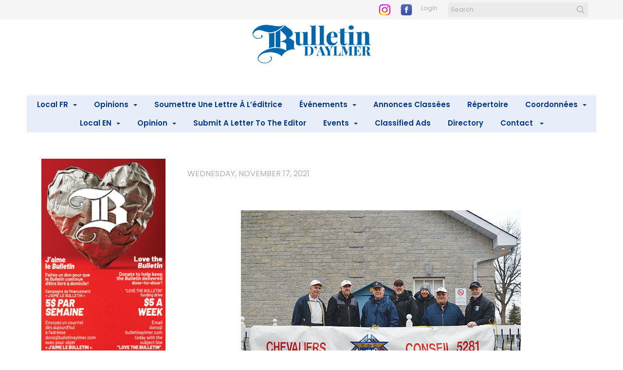

--- FILE ---
content_type: text/html; charset=UTF-8
request_url: https://www.bulletinaylmer.com/chevaliers-de-colomb-work-with-the-aylmer-food-centre-to-help-keep-children-warm
body_size: 8830
content:
<!DOCTYPE html>
<html lang = "en">
    <head>

        <title>Chevaliers de Colomb work with the Aylmer Food Centre to help keep children warm</title>
            <meta xmlns:og="http://ogp.me/ns#" property="og:title" content="Chevaliers&#x20;de&#x20;Colomb&#x20;work&#x20;with&#x20;the&#x20;Aylmer&#x20;Food&#x20;Centre&#x20;to&#x20;help&#x20;keep&#x20;children&#x20;warm" />
<meta xmlns:og="http://ogp.me/ns#" property="og:url" content="https&#x3A;&#x2F;&#x2F;www.bulletinaylmer.com&#x2F;chevaliers-de-colomb-work-with-the-aylmer-food-centre-to-help-keep-children-warm" />
<meta xmlns:og="http://ogp.me/ns#" property="og:type" content="article" />
<meta xmlns:og="http://ogp.me/ns#" property="og:image" content="https&#x3A;&#x2F;&#x2F;www.bulletinaylmer.com&#x2F;uploads&#x2F;thumbnails&#x2F;Page4ChevaliersdecolombAylfoodbankAM2021_0054.jpg.9806411a.jpg" />
<meta xmlns:og="http://ogp.me/ns#" property="og:image:width" content="576" />
<meta xmlns:og="http://ogp.me/ns#" property="og:image:height" content="383" />
<meta name="twitter:card" content="summary_large_image"></meta>

<meta http-equiv="Content-Type" content="text/html; charset=UTF-8" />
<meta name="keywords" content="" />
<meta name="description" content="" />
<meta name="googlebot" content="noarchive" />
<meta name="viewport" content="width=device-width,initial-scale=1.0" />
<meta http-equiv="X-UA-Compatible" content="IE=edge" />
<meta name="robots" content="index, follow" />
<meta name="generator" content="Shoutcms" />
<meta http-equiv="content-language" content="en" />

<link rel="canonical" href="https://www.bulletinaylmer.com/chevaliers-de-colomb-work-with-the-aylmer-food-centre-to-help-keep-children-warm">

<link rel="image_src" href="https://www.bulletinaylmer.com/uploads/thumbnails/Page4ChevaliersdecolombAylfoodbankAM2021_0054.jpg.9806411a.jpg" />
<link rel="home" title="Home" href="/" />



<link rel="stylesheet" href="/shout/web/v6.47.6.R20250717/lib/com.github.necolas/normalize.css" data-eqcss-read="true" />
<link rel="stylesheet" href="https://assets-web9.shoutcms.net/cdn/ajax/lib/fontawesome/6.4.0/css/all.min.css" data-eqcss-read="true" />
<link rel="stylesheet" href="https://assets-web9.shoutcms.net/cdn/ajax/lib/fontawesome/6.4.0/css/v4-shims.min.css" data-eqcss-read="true" />
<link rel="stylesheet" href="https://fonts.googleapis.com/icon?family=Material+Icons" data-eqcss-read="true" />
<link rel="stylesheet" href="/shout/web/v6.47.6.R20250717/node_modules/jquery-ui-dist/jquery-ui.structure.min.css" data-eqcss-read="true" />
<link rel="stylesheet" href="/shout/web/v6.47.6.R20250717/lib/com.shoutcms/jquery-ui/shoutgreysquare/jquery-ui.theme.min.css" data-eqcss-read="true" />
<link rel="stylesheet" href="/shout/web/v6.47.6.R20250717/lib/com.shoutcms/jquery-ui/shoutgreysquare/jquery-ui.shout.css" data-eqcss-read="true" />
<link rel="stylesheet" href="/shout/web/v6.47.6.R20250717/shout/resources/css/sitefront.css" data-eqcss-read="true" />
<link rel="stylesheet" href="/shout/web/v6.47.6.R20250717/lib/jquery/vendors/galleria/galleria-1.5.7/themes/shoutcmsazur/galleria.shoutcmsazur.min.css" data-eqcss-read="true" />
<link rel="stylesheet" href="/shout/web/v6.47.6.R20250717/shout/resources/css/shout-sitefront-notification.css" data-eqcss-read="true" />
<link rel="stylesheet" type="text/css" href="https://assets-web9.shoutcms.net/data/templates/skins/savagedragon/skin/modules/resources/components/bootstrap-3.1.1/live/css/bootstrap.min.css" data-eqcss-read="true" />
<link rel="stylesheet" type="text/css" href="https://assets-web9.shoutcms.net/data/templates/skins/savagedragon/skin/modules/resources/css/responsive.min.css?v=1753911061" data-eqcss-read="true" />
<link rel="stylesheet" type="text/css" data-origin="theme" href="/data/templates/themes/savagedragon/bulletin_blue/theme/resources/css/delta.css?v=1768144313" data-eqcss-read="true" />
<link rel="stylesheet" type="text/css" data-origin="theme" href="/data/templates/themes/savagedragon/bulletin_blue/theme/resources/cssc/theme.css?v=1768144313" data-eqcss-read="true" />
<link rel="stylesheet" href="/data/feature/live/d41d8cd98f00b204e9800998ecf8427e-19691231T170000/resources/css/feature.min.css" data-eqcss-read="true" />
<link rel="stylesheet" href="/uploads/design/resources/css/patch.css" data-eqcss-read="true" />
<link rel="stylesheet" href="/data/design/live/20250805T130518/resources/css/override.min.css" data-eqcss-read="true" />
<link rel="stylesheet" href="/data/cache/content-snippet/20250730T153101/combined_snippet.min.css" data-eqcss-read="true" />

<style type="text/css" data-eqcss-read="true" >


abbr.sui-abbr-tooltip
{
    border-bottom: 1px dotted;
    text-decoration: underline dotted;
    pointer-events: auto;
}


</style>

<!-- Global site tag (gtag.js) - Google Analytics -->
<script async src="https://www.googletagmanager.com/gtag/js?id=G-QT7PNCXQDK"></script>
<script>
  window.dataLayer = window.dataLayer || [];
  function gtag(){dataLayer.push(arguments);}

  gtag('js', new Date());
  gtag('config', 'G-QT7PNCXQDK');

</script>
<!-- Facebook Pixel Code -->
<script>
  !function(f,b,e,v,n,t,s)
  {if(f.fbq)return;n=f.fbq=function(){n.callMethod?
  n.callMethod.apply(n,arguments):n.queue.push(arguments)};
  if(!f._fbq)f._fbq=n;n.push=n;n.loaded=!0;n.version='2.0';
  n.queue=[];t=b.createElement(e);t.async=!0;
  t.src=v;s=b.getElementsByTagName(e)[0];
  s.parentNode.insertBefore(t,s)}(window, document,'script',
  'https://connect.facebook.net/en_US/fbevents.js');
  fbq('init', '186481870824075');
  fbq('track', 'PageView');
</script>
<noscript>
  <img height="1" width="1" style="display:none"
       src="https://www.facebook.com/tr?id=186481870824075&ev=PageView&noscript=1"/>
</noscript>
<!-- End Facebook Pixel Code --><script class="sui-scripts--data_layers" type="text/javascript">
//<![CDATA[
window.dataLayer = window.dataLayer || [];
  window.dataLayer = window.dataLayer || [];
// ]]>
</script>
<script src="/shout/web/v6.47.6.R20250717/node_modules/systemjs/dist/system.js" type="text/javascript"></script>
<script src="/shout/web/v6.47.6.R20250717/node_modules/jquery/dist/jquery.min.js" type="text/javascript"></script>
<script src="/shout/web/v6.47.6.R20250717/lib/jquery/jquery-noconflict.js" type="text/javascript"></script>
<script src="/shout/web/v6.47.6.R20250717/lib/jquery/jquery-migrate-quiet.js" type="text/javascript"></script>
<script src="/shout/web/v6.47.6.R20250717/node_modules/jquery-migrate/dist/jquery-migrate.min.js" type="text/javascript"></script>
<script src="/shout/web/v6.47.6.R20250717/node_modules/jquery-ui-dist/jquery-ui.min.js" type="text/javascript"></script>
<script src="/shout/web/v6.47.6.R20250717/shout/modules/core/resources/js/shout/jquery.shout.suidialog.js" type="text/javascript"></script>
<script src="/shout/web/v6.47.6.R20250717/node_modules/lodash/lodash.min.js" type="text/javascript"></script>
<script src="/shout/web/v6.47.6.R20250717/lib/jquery/vendors/com.github/gabceb/jquery-browser-plugin/jquery-browser-0.0.7/dist/jquery.browser.js" type="text/javascript"></script>
<script src="/shout/web/v6.47.6.R20250717/node_modules/popper.js/dist/umd/popper.min.js" type="text/javascript"></script>
<script src="/shout/web/v6.47.6.R20250717/node_modules/tippy.js/dist/tippy.iife.min.js" type="text/javascript"></script>
<script src="/shout/web/v6.47.6.R20250717/shout/resources/js/shout.js" type="text/javascript"></script>
<script src="/shout/web/v6.47.6.R20250717/shout/modules/core/resources/js/member.js" type="text/javascript"></script>
<script src="/shout/web/v6.47.6.R20250717/shout/modules/store/resources/js/minicart.js" type="text/javascript"></script>
<script src="/shout/web/v6.47.6.R20250717/shout/modules/store/resources/js/store.js" type="text/javascript"></script>
<script src="/shout/web/v6.47.6.R20250717/shout/modules/store/resources/js/microcart.js" type="text/javascript"></script>
<script src="/shout/web/v6.47.6.R20250717/shout/modules/store/resources/js/productoptions.js" type="text/javascript"></script>
<script src="/shout/web/v6.47.6.R20250717/shout/modules/store/resources/js/productquickview.js" type="text/javascript"></script>
<script src="/shout/web/v6.47.6.R20250717/node_modules/galleria/dist/galleria.min.js" type="text/javascript"></script>
<script src="/shout/web/v6.47.6.R20250717/lib/jquery/vendors/galleria/galleria-1.5.7/themes/shoutcmsazur/galleria.shoutcmsazur.min.js" type="text/javascript"></script>
<script src="/shout/web/v6.47.6.R20250717/shout/modules/gallery2/resources/js/shoutcms_galleria_gallery.js" type="text/javascript"></script>
<script src="/shout/web/v6.47.6.R20250717/shout/modules/core/resources/js/common.js" type="text/javascript"></script>
<script src="https://assets-web9.shoutcms.net/data/templates/skins/savagedragon/skin/modules/resources/components/bootstrap-3.1.1/live/js/bootstrap.min.js" type="text/javascript"></script>
<script src="https://assets-web9.shoutcms.net/data/templates/skins/savagedragon/skin/modules/resources/components/bootstrap-3.1.1/live/js/shout-bootstrap.min.js?v=1753911061" type="text/javascript"></script>
<script src="/data/cache/content-snippet/20250730T153101/combined_snippet.min.js" type="text/javascript"></script>
<script class="sui-script sui-script--non_ready" type="text/javascript" defer="defer">
/* <![CDATA[ */

<!-- Google Tag Manager -->
(function(w,d,s,l,i){w[l]=w[l]||[];w[l].push({'gtm.start':
new Date().getTime(),event:'gtm.js'});var f=d.getElementsByTagName(s)[0],
j=d.createElement(s),dl=l!='dataLayer'?'&l='+l:'';j.async=true;j.src=
'https://www.googletagmanager.com/gtm.js?id='+i+dl;f.parentNode.insertBefore(j,f);
})(window,document,'script','dataLayer','GTM-ND5BCJ8');
<!-- End Google Tag Manager -->

    // See HTML::configureJS
    Shout.configure({"location":"\/\/www.bulletinaylmer.com\/content.php","action":150,"libroot":"\/shout\/web\/v6.47.6.R20250717","absRoot":"","module":{"admin":{"dialog":{"default_width":"SHOUTCMS_ADMIN_DIALOG_WIDTH"}}}});

    // See HTML::configureJS
    Shout.configure({"module":{"store":{"cart":{"mini":{"cell":"\u0027\u003Ctable cellspacing=\u00220\u0022 cellpadding=\u00220\u0022\u003E\u003Ctr valign = \u0022top\u0022 class=\u0022top\u0022\u003E\u003Ctd class=\u0022top left top-left\u0022\u003E\u003C\/td\u003E\u003Ctd class=\u0022top center top-center\u0022\u003E\u003C\/td\u003E\u003Ctd class=\u0022top right top-right\u0022\u003E\u003C\/td\u003E\u003C\/tr\u003E\u003Ctr valign = \u0022top\u0022 class=\u0022center\u0022\u003E\u003Ctd class=\u0022center left center-left\u0022\u003E\u003C\/td\u003E\u003Ctd class=\u0022center center center-center\u0022\u003E\u003C\/td\u003E\u003Ctd class=\u0022center right center-right\u0022\u003E\u003C\/td\u003E\u003C\/tr\u003E\u003Ctr valign = \u0022top\u0022 class=\u0022bottom\u0022\u003E\u003Ctd class=\u0022bottom left bottom-left\u0022\u003E\u003C\/td\u003E\u003Ctd class=\u0022bottom center bottom-center\u0022\u003E\u003C\/td\u003E\u003Ctd class=\u0022bottom right bottom-right\u0022\u003E\u003C\/td\u003E\u003C\/tr\u003E\u003Ctr valign = \u0022top\u0022 class=\u0022middle\u0022\u003E\u003Ctd class=\u0022middle left middle-left\u0022\u003E\u003Cdiv class=\u0022minicart-image\u0022\u003E\u0027 + pic + \u0027\u003C\/div\u003E\u003C\/td\u003E\u003Ctd class=\u0022middle center middle-center\u0022\u003E\u003Cdiv class=\u0022minicart-productname\u0022\u003E\u0027 + product.title + \u0027\u003C\/div\u003E\u003C\/td\u003E\u003Ctd class=\u0022middle right middle-right\u0022\u003E\u003Cdiv class=\u0022minicart-quantity\u0022\u003E\u0027 + qty + \u0027\u003C\/div\u003E\u003C\/td\u003E\u003C\/tr\u003E\u003C\/table\u003E\u0027","sep":"\u001e","store_mode_checkout":false,"product_option_types":{"browse_product":12,"listbox":3,"checkbox":2,"radio":14,"content":15,"buttonlist":16,"price":10,"quantity":13,"square":101,"circle":102,"rectangle":103,"sphere":202,"cube":201,"rectangular_prism":204,"cylinder":203,"email":21}}}}}});

    // See HTML::configureJS
    Shout.configure({"module":{"store":{"microcart":{"config":{"productCount":0,"prefix":"\u003Cspan class=\u0022sui-microcart-widget__label\u0022\u003ECart\u003C\/span\u003E\u003Cspan class=\u0022sui-microcart-widget__count\u0022\u003E","suffix":"\u003C\/span\u003E"}}}}});

    // See HTML::configureJS
    Shout.configure({"module":{"gallery2":{"galleria":{"galleries":{"2628":{"options":{"height":0.6667,"clicknext":true,"variation":"light","imageCrop":false,"imageMargin":0,"fullscreenCrop":false,"overlayBackground":"#0b0b0b","maxScaleRatio":1,"theme":"shoutcmsazur","shoutcms":{"clickToggleFullscreen":{"enabled":true}}},"themePath":"\/shout\/web\/v6.47.6.R20250717\/lib\/jquery\/vendors\/galleria\/galleria-1.5.7\/themes\/shoutcmsazur\/galleria.shoutcmsazur.min.js"}}}}}});

    // See HTML::configureJS
    Shout.configure({"module":{"core":{"notifications":{"states":{"4":"ui-state-default","0":"ui-state-info","3":"ui-state-error","1":"ui-state-info","2":"ui-state-success"},"icons":{"4":"ui-icon-info","0":"ui-icon-notice","3":"ui-icon-alert","1":"ui-icon-notice","2":"ui-icon-check"},"types":{"4":"info","0":"warning","3":"error","1":"notice","2":"success"}}}}});

(function($){$.fn.uncomment=function(){for(var i=0,l=this.length;i<l;i++){for(var j=0,len=this[i].childNodes.length;j<len;j++){if(this[i].childNodes[j].nodeType===8){var content=this[i].childNodes[j].nodeValue;$(this[i].childNodes[j]).replaceWith(content)}}}}})(jQuery);jQuery(".side-column-right").uncomment()
/* ]]> */
</script>

<!--[if lte IE 6]>
            <script src = "https://assets-web9.shoutcms.net/data/templates/skins/savagedragon/skin/modules/resources/js/supersleight-min.js" type = "text/javascript" ></script>
            <![endif]-->
        <!--[if lte IE 8]>
            <script src = "https://assets-web9.shoutcms.net/data/templates/skins/savagedragon/skin/modules/resources/components/respond-1.1.0/respond.min.js" type = "text/javascript" ></script>
            <![endif]-->
        <!--[if lte IE 9]>
            <script src = "https://assets-web9.shoutcms.net/data/templates/skins/savagedragon/skin/modules/resources/components/html5shiv-3.7.0/dist/html5shiv.js" type = "text/javascript" ></script>
            <![endif]-->


</head>
    <body id="news-item-default" class="body news-item default article responsive with-sidebar" data-nav--hid = "7Qom0nY0ZMVz28OM" data-nav--oid = "1571666950">
<!-- Google Tag Manager (noscript) -->
<noscript><iframe src="https://www.googletagmanager.com/ns.html?id=GTM-ND5BCJ8"
height="21" width="21" class="gtm-iframe"></iframe></noscript>
<style type="text/css">.gtm-iframe{display:none;visibility:hidden;height:0;width:0;}</style>
<!-- End Google Tag Manager (noscript) -->
<div class="sui-sf-notifications">
</div>
        <div class="page-wrapper">
            <header class="page-header-wrapper">
                <div class="top-of-website section-wrapper root-section-wrapper">
                    <div class="content-wrapper">
                        
                    </div>
                </div>
                <div class="top-site-bar section-wrapper root-section-wrapper">
                    <div class="quick-nav content-wrapper">
                        <div class="site-top-bar">
                            <p><a href="https://www.instagram.com/bulletinaylmer/" target="_blank" rel="noopener"><img src="/uploads/files/images/logos/logo%203.png" alt="" width="25" height="25"></a> &nbsp; &nbsp; <a href="https://www.facebook.com/bulletinaylmer" target="_blank" rel="noopener"><img src="/uploads/files/images/logos/logo%202.png" alt="" width="24" height="24"></a> &nbsp;</p>
                        </div>
                        <div class="nav-links">
                            <span class="general-links">
                                <a href="/" class="altnav-home">Home</a>
                                <a href="/id/645" class="altnav-contact">Contact</a>
                                <a href="/content.php?action=sitemap" class="altnav-sitemap">Sitemap</a>
                            </span>
                            <span class="account-links">
                                <span class="my-account">
                                    
                                </span>
                                <span class="login-logout">
                                    
                                    <a href="/my-account/" loggedin="Array" class="myAccountLogin">login</a>
                                </span>
                            </span>
                            <span class="store-links">
                                <span class="cart-product-count">
                                    <a href="/content.php?module=store&mode=3" rel="nofollow"></a>
                                </span>
                                <span class="cart-checkout">
                                    <a href="/content.php?module=store&mode=3" rel="nofollow">Checkout</a>
                                </span>
                                <span class="store-microcart">
                                    <a id="microcart-0" class="microcart" href="/content.php?module=store&amp;mode=3"></a>
                                </span>
                            </span>
                        </div>
                        <div class="quick-search site-search">
                            <form name="searchform" method="GET" action="/content.php"><input type="hidden" name="action" value="search"/>
<input id="querystring" name="search" type="search" autocapitalize="off" autocomplete="" autocorrect="off" spellcheck="false" value=""  placeholder="Search" class="search-text" onfocus="this.select();" /><input type = "submit" value = "" class = "search-button" /></form>
                        </div>
                    </div>
                </div>
                <div class="top-site-header section-wrapper root-section-wrapper">
                    <div class="content-wrapper">
                                
                                
                        <div class="site-header section-wrapper sub-section-wrapper">
                            <div class="content-wrapper">
            <p style="text-align: center;"><a href="https://www.bulletinaylmer.com/"><img src="/uploads/files/Masthead/BulletinAylmer_clr.jpg" alt="" width="243" height="79"></a><br></p>
<p style="text-align: center;"><br></p>
<p style="text-align: center;"><br></p>
<p style="text-align: center;"><br></p>
                            </div>
                        </div>
            
                                
                        <nav class="primary-nav section-wrapper sub-section-wrapper">
                            <div class="content-wrapper">
            <div class = "navbar navbar-default navigation-first">
<div class="navbar-header">
<a class="btn btn-default navbar-btn navbar-toggle" data-toggle="collapse" data-target=".navbar-collapse">
<span class="icon-bar"></span>
<span class="icon-bar"></span>
<span class="icon-bar"></span>
</a>
<a class="navbar-brand" href="/">Bulletin d'Aylmer</a>
</div>
<div class="navbar-collapse collapse">
<ul class="nav navbar-nav">
<li class=" current active">
<a href="/home"><strong>Home</strong></a>
</li>
<li class="dropdown">
<a href="/local-fr" class="dropdown-toggle" data-toggle="dropdown">Local FR<b class="caret"></b></a>
<ul class="dropdown-menu">
<li>
<a href="/local-fr">Local FR</a>
</li>
<li>
<a href="/vivre-en-sante">Vivre en santé</a>
</li>
<li>
<a href="/provincial-fr">Provincial</a>
</li>
<li class="dropdown-submenu">
<a href="/conseil" class="dropdown-toggle" data-toggle="dropdown">Conseil</a>
<ul class="dropdown-menu">
<li>
<a href="/conseil">Conseil</a>
</li>
<li>
<a href="/election-partielle-2024">Élection partielle 2024</a>
</li>
</ul>

</li>
<li>
<a href="/les-chiens-d-aylmer">Les chiens d'Aylmer </a>
</li>
</ul>

</li>
<li class="dropdown">
<a href="/opinions-french" class="dropdown-toggle" data-toggle="dropdown">Opinions<b class="caret"></b></a>
<ul class="dropdown-menu">
<li>
<a href="/opinions-french">Opinions</a>
</li>
<li>
<a href="/lettres-a-l-editrice">Lettres à l'éditrice</a>
</li>
<li>
<a href="/editoriaux">Éditoriaux</a>
</li>
<li>
<a href="/chroniques">Chroniques</a>
</li>
</ul>

</li>
<li>
<a href="/ecrire-la-r-dactrice-lily">Soumettre une lettre à l’éditrice</a>
</li>
<li class="dropdown">
<a href="/evenements" class="dropdown-toggle" data-toggle="dropdown">Événements<b class="caret"></b></a>
<ul class="dropdown-menu">
<li>
<a href="/evenements">Événements</a>
</li>
<li>
<a href="/soumettre-des-photos">Soumettre des photos</a>
</li>
<li>
<a href="/photo-submissions">Photo Submissions</a>
</li>
<li class="dropdown-submenu">
<a href="/le-meilleur-d-aylmer" class="dropdown-toggle" data-toggle="dropdown">Le Meilleur d'Aylmer</a>
<ul class="dropdown-menu">
<li>
<a href="/le-meilleur-d-aylmer">Le Meilleur d'Aylmer</a>
</li>
<li>
<a href="/galerie-de-photos-2024">Galerie de photos 2024</a>
</li>
<li>
<a href="/galerie-de-photos-2022">Galerie de photos 2022</a>
</li>
<li>
<a href="/galerie-de-videos-2022">Galerie de vidéos 2022</a>
</li>
<li>
<a href="/galerie-de-photos-2018">Galerie de photos 2018</a>
</li>
<li>
<a href="/galerie-de-photos-2017">Galerie de photos 2017</a>
</li>
<li>
<a href="/galerie-de-photos-2016">Galerie de photos 2016</a>
</li>
<li>
<a href="/galerie-de-photos-2015">Galerie de photos 2015</a>
</li>
<li>
<a href="/galerie-de-photos-2014">Galerie de photos 2014</a>
</li>
<li>
<a href="/galerie-de-photos-2013">Galerie de photos 2013</a>
</li>
<li>
<a href="/galerie-de-photos-2012">Galerie de photos 2012</a>
</li>
</ul>

</li>
</ul>

</li>
<li>
<a href="/annonces-classees">Annonces classées</a>
</li>
<li>
<a href="/repertoire">Répertoire</a>
</li>
<li class="dropdown">
<a href="/coordonnees" class="dropdown-toggle" data-toggle="dropdown">Coordonnées<b class="caret"></b></a>
<ul class="dropdown-menu">
<li>
<a href="/coordonnees">Coordonnées</a>
</li>
<li>
<a href="/quipe-administrative">Équipe administrative</a>
</li>
<li class="dropdown-submenu">
<a href="/abonnements" class="dropdown-toggle" data-toggle="dropdown">Abonnements</a>
<ul class="dropdown-menu">
<li>
<a href="/abonnements">Abonnements</a>
</li>
<li>
<a href="/modifiez-votre-abonnement">Modifiez votre abonnement</a>
</li>
</ul>

</li>
<li>
<a href="/d-partement-de-r-daction">Équipe éditoriale</a>
</li>
<li>
<a href="/d-partement-de-publicit">Équipe de publicité</a>
</li>
<li>
<a href="/d-partement-de-production">Équipe de production</a>
</li>
<li>
<a href="/quipe-de-distribution">Équipe de distribution</a>
</li>
<li>
<a href="/propos">À propos</a>
</li>
</ul>

</li>
<li class="dropdown">
<a href="/local-en" class="dropdown-toggle" data-toggle="dropdown">Local EN<b class="caret"></b></a>
<ul class="dropdown-menu">
<li>
<a href="/local-en">Local EN</a>
</li>
<li>
<a href="/healthy-living">Healthy Living</a>
</li>
<li class="dropdown-submenu">
<a href="/provincial" class="dropdown-toggle" data-toggle="dropdown">Provincial</a>
<ul class="dropdown-menu">
<li>
<a href="/provincial">Provincial</a>
</li>
<li>
<a href="/news-from-across-quebec">News from across Quebec</a>
</li>
</ul>

</li>
<li class="dropdown-submenu">
<a href="/council" class="dropdown-toggle" data-toggle="dropdown">Council</a>
<ul class="dropdown-menu">
<li>
<a href="/council">Council</a>
</li>
<li>
<a href="/2024-mayoral-by-election">2024 mayoral by-election</a>
</li>
</ul>

</li>
<li>
<a href="/dogs-of-aylmer">Dogs of Aylmer</a>
</li>
</ul>

</li>
<li class="dropdown">
<a href="/op" class="dropdown-toggle" data-toggle="dropdown">Opinion<b class="caret"></b></a>
<ul class="dropdown-menu">
<li>
<a href="/op">Opinion</a>
</li>
<li>
<a href="/editorials">Editorials</a>
</li>
<li>
<a href="/columns">Columns</a>
</li>
<li>
<a href="/letters-to-the-editors">Letters to the Editor</a>
</li>
</ul>

</li>
<li>
<a href="/submit-a-letter-to-the-editor">Submit a Letter to the Editor</a>
</li>
<li class="dropdown">
<a href="/events" class="dropdown-toggle" data-toggle="dropdown">Events<b class="caret"></b></a>
<ul class="dropdown-menu">
<li>
<a href="/events">Events</a>
</li>
<li class="dropdown-submenu">
<a href="/best-of-aylmer" class="dropdown-toggle" data-toggle="dropdown">Best of Aylmer</a>
<ul class="dropdown-menu">
<li>
<a href="/best-of-aylmer">Best of Aylmer</a>
</li>
<li>
<a href="/2024-photo-gallery">2024 Photo Gallery</a>
</li>
<li>
<a href="/2022-photo-gallery">2022 Photo Gallery</a>
</li>
<li>
<a href="/2018-photo-gallery">2018 Photo Gallery</a>
</li>
<li>
<a href="/2017-photo-gallery">2017 Photo Gallery</a>
</li>
<li>
<a href="/2016-photo-gallery">2016 Photo Gallery</a>
</li>
<li>
<a href="/2015-photo-gallery">2015 Photo Gallery</a>
</li>
<li>
<a href="/2014-photo-gallery">2014 Photo Gallery</a>
</li>
<li>
<a href="/2013-photo-gallery">2013 Photo Gallery</a>
</li>
<li>
<a href="/2012-photo-gallery">2012 Photo Gallery</a>
</li>
</ul>

</li>
</ul>

</li>
<li>
<a href="/classified-ads">Classified Ads</a>
</li>
<li>
<a href="/directory">Directory</a>
</li>
<li class="dropdown">
<a href="/contact-english" class="dropdown-toggle" data-toggle="dropdown">Contact <b class="caret"></b></a>
<ul class="dropdown-menu">
<li>
<a href="/contact-english">Contact </a>
</li>
<li class="dropdown-submenu">
<a href="/subscriptions" class="dropdown-toggle" data-toggle="dropdown">Subscriptions</a>
<ul class="dropdown-menu">
<li>
<a href="/subscriptions">Subscriptions</a>
</li>
<li>
<a href="/adjust-your-subscription">Adjust your Subscription</a>
</li>
</ul>

</li>
<li>
<a href="/editorial-team">Editorial Team</a>
</li>
<li>
<a href="/advertising-team">Advertising Team</a>
</li>
<li>
<a href="/production-team">Production Team</a>
</li>
<li>
<a href="/administration-team">Administration Team</a>
</li>
<li>
<a href="/distribution-team">Distribution Team</a>
</li>
<li>
<a href="/about">About    </a>
</li>
<li>
<a href="/outaouais-newspaper-app">Outaouais Newspaper App</a>
</li>
</ul>

</li>
</ul>

</div>
</div>

                            </div>
                        </nav>
            
                    </div>
                </div>
                <div class="site-header-image section-wrapper root-section-wrapper">
                    <div class="content-wrapper">
                        
                    </div>
                </div>
            </header>

            <div class="page-content-wrapper">
                <div class="columns-wrapper section-wrapper root-section-wrapper">
                    <div class="content-wrapper">
                    <div class="content-row">
                        <aside class="side-column-left side-column">
                            <nav class="sub-nav side-nav section-wrapper sub-section-wrapper">
                                <div class="content-wrapper">
                                    
                                </div>
                            </nav>

                            <div class="featured-content side-features">
                                <div class="small-feature section-wrapper sub-section-wrapper relation">
                                    <div class="content-wrapper">
                                        
                                    </div>
                                </div>
                                <div class="list-feature section-wrapper sub-section-wrapper relation">
                                    <div class="content-wrapper">
                                        
                                    </div>
                                </div>
                            </div>

                            <div class="side-banners section-wrapper sub-section-wrapper">
                                <div class="content-wrapper">
                                    <span class = "column_banner_01 banner-zone">
    <span class = "banner-group">
        <img src = "/uploads/files/Banners/Love%20of%20Bulletin_web_255x400updated.jpg" loading = "lazy" border = "0" class = "banner-image" />
    </span>
</span>
                                    <span class = "column_banner_02 banner-zone">
    <span class = "banner-group">
        <a rel="nofollow" href="/banner_track.php?id=304&fresh&zone_id=42" target = "_blank" >
<img src = "/uploads/files/300x600.png" border = "0" loading = "lazy" class = "banner-image" />
</a>
    </span>
</span>
                                    <span class = "column_banner_03 banner-zone">
    <span class = "banner-group">
        <a rel="nofollow" href="/banner_track.php?id=263&fresh&zone_id=43" target = "_blank" >
<img src = "/uploads/files/220626_web%20Clinique%20Agora.jpg" border = "0" loading = "lazy" class = "banner-image" />
</a>
    </span>
</span>
                                    
                                    
                                </div>
                            </div>

                            <div class="social-widgets">
                                <div class="twitter-widget social-widget section-wrapper sub-section-wrapper">
                                    <div class="content-wrapper">
                                        
                                    </div>
                                </div>
                                <div class="facebook-widget social-widget section-wrapper sub-section-wrapper">
                                    <div class="content-wrapper">
                                        
                                    </div>
                                </div>
                            </div>
                        </aside>

                        <section class="main-column-right main-column">
                            <div class="top-page-bar section-wrapper sub-section-wrapper">
                                <div class="content-wrapper">
                                    <span class="breadcrumb-bar">
                                        
                                    </span>
                                    <span class="page-buttons">
                                        <span class="print-this-page">
                                            <a href="javascript:window.print();" class="print-button">Print This Page</a>
                                        </span>
                                        <span class="social-buttons">
                                            <span class="facebook-like-button">
                                                
                                            </span>
                                            <span class="twitter-tweet-button">
                                                
                                            </span>
                                        </span>
                                    </span>
                                </div>
                            </div>

                            <div class="featured-content full-size-features">
                                <figure class="headline-carousel section-wrapper sub-section-wrapper relation">
                                    <div class="content-wrapper">
                                        
                                    </div>
                                </figure>
                            </div>

                            <div class="content-header-content section-wrapper sub-section-wrapper">
                                <div class="content-wrapper">
                                    
                                </div>
                            </div>

                            <div class="content-header-title section-wrapper sub-section-wrapper">
                                <div class="content-wrapper">
                                    
                                </div>
                            </div>

                            <div class="content-header-summary section-wrapper sub-section-wrapper">
                                <div class="content-wrapper">
                                    
                                </div>
                            </div>

                            <div class="meta-created section-wrapper sub-section-wrapper">
                                <div class="content-wrapper">
                                    <p class="meta_created-date">Wednesday, November 17, 2021</p>
                                </div>
                            </div>

                            <figure class="gallery section-wrapper sub-section-wrapper">
                                <div class="content-wrapper">
                                    <div id="shout-gallery-2628" class="shout-gallery-galleria shout-gallery-galleria-shoutcmsazur">
                    <a
    href="&#x2F;uploads&#x2F;thumbnails&#x2F;Page4ChevaliersdecolombAylfoodbankAM2021_0054.jpg.7af86221.jpg"><img
    data-big="&#x2F;uploads&#x2F;thumbnails&#x2F;Page4ChevaliersdecolombAylfoodbankAM2021_0054.jpg.0872f8de.jpg"
    src="&#x2F;uploads&#x2F;thumbnails&#x2F;Page4ChevaliersdecolombAylfoodbankAM2021_0054.jpg.2de04d03.jpg"
        data-title=""
    data-description=""
    data-id="4912"
    /></a>        
        </div>
                                </div>
                            </figure>

                            <div class="newsitem-add-to-compare section-wrapper sub-section-wrapper">
                                <div class="content-wrapper">
                                    
                                </div>
                            </div>

                            <div class="section-wrapper sub-section-wrapper">
                                <div class="content-wrapper">
                                    
                                </div>
                            </div>

                            <div class="poll ratings section-wrapper sub-section-wrapper">
                                <div class="content-wrapper">
                                    
                                </div>
                            </div>
                            <article class="editor-content site-link section-wrapper sub-section-wrapper">
                                <div class="content-wrapper">
                                    <p font-family:="" opensans,="" sourcesanspro,="" "segoe="" ui="" light",="" arial,="" sans-serif;"=""><font face="OpenSans, SourceSansPro, Segoe UI Light, Arial, sans-serif"><span style="font-size: 26px; line-height: 37px"><span style="font-weight: 700">Chevaliers de Colomb work with the Aylmer Food Centre to help keep children warm</span></span></font><br />
</p>
<p style="text-align: justify">Amy Mehta </p>
<p font-family:="" opensans,="" sourcesanspro,="" "segoe="" ui="" light",="" arial,="" sans-serif;"=""><span style="font-size: 14px"></span><span style="font-size: 14px"></span></p>
<p style="text-align: justify"><span style="font-size: 14px"></span><span style="font-size: 14px">Photo Cap: In photo from left to right:&nbsp; Marcel Tremblay, Ken Martineau, Gérard Émond, Patrick L. Doyon, Jean-Charles Gibeault, Jean Bertrand and André Pilon.&nbsp; November 13, The Chevaliers were collecting donations from the community for food, money, and winter jackets and clothing for kids. The donated snowsuits will be sold as a set, which includes a hat, snowsuit, boots, mittens for only 10$ to families struggling this winter.&nbsp; Photo: Amy Mehta<br />
</span></p>
                                </div>
                            </article>

                            
                            
                            

                            <div class="page-submissions section-wrapper sub-section-wrapper">
                                <div class="content-wrapper">
                                    
                                </div>
                            </div>

                            <div class="content_calendar section-wrapper sub-section-wrapper">
                                <div class="content-wrapper">
                                    
                                </div>
                            </div>

                            <div class="list-feature_list list list-unified_list-items section-wrapper sub-section-wrapper">
                                <div class="content-wrapper">
                                    
                                </div>
                            </div>

                            <div class="list list-related_lists section-wrapper sub-section-wrapper">
                                <div class="content-wrapper">
                                    
                                </div>
                            </div>

                            <div class="section-wrapper sub-section-wrapper">
                                <div class="content-wrapper">
                                    
                                </div>
                            </div>

                            <div class="section-wrapper sub-section-wrapper">
                                <div class="content-wrapper">
                                    
                                </div>
                            </div>

                            <div class="section-wrapper sub-section-wrapper">
                                <div class="content-wrapper">
                                    
                                </div>
                            </div>

                            <div class="featured-content full-size-features">
                                <div class="medium-feature section-wrapper sub-section-wrapper relation">
                                    <div class="content-wrapper">
                                        
                                    </div>
                                </div>
                                <div class="fullwidth-feature section-wrapper sub-section-wrapper relation">
                                    <div class="content-wrapper">
                                        
                                    </div>
                                </div>
                                <div class="large-feature section-wrapper sub-section-wrapper relation">
                                    <div class="content-wrapper">
                                        
                                    </div>
                                </div>
                            </div>

                            <div class="user-inputs">
                                <div class="page-form section-wrapper sub-section-wrapper">
                                    <div class="content-wrapper">
                                        
                                    </div>
                                </div>
                                <div class="page-submissions section-wrapper sub-section-wrapper">
                                    <div class="content-wrapper">
                                        
                                    </div>
                                </div>
                                <div class="poll ratings section-wrapper sub-section-wrapper">
                                    <div class="content-wrapper">
                                        
                                    </div>
                                </div>
                                <div class="page-comments section-wrapper sub-section-wrapper">
                                    <div class="content-wrapper">
                                        
                                    </div>
                                </div>
                            </div>
                        </section>
                    </div>
                    </div>
                </div>
            </div>

            <div class="page-footer-wrapper">
                <div class="above-the-footer section-wrapper root-section-wrapper">
                    <div class="content-wrapper"><span class = "abovethefooter banner-zone">
    <span class = "banner-group">
        <a rel="nofollow" href="/banner_track.php?id=305&fresh&zone_id=63" target = "_blank" >
<img src = "/uploads/files/728x90.png" border = "0" loading = "lazy" class = "banner-image" />
</a>
    </span>
</span></div>
                </div>
                <footer class="site-footer section-wrapper root-section-wrapper">
                    <div class="content-wrapper">
                        <div class="footer-wrapper" style="background-image: url('/uploads/files/Images/Footer-background1.jpg'); background-repeat: no-repeat; background-position: 0% 0%; background-size: cover;">
<div class="upper-footer">
<div class="divider">
<h2 style="text-align: center;"><br></h2>
<p><br></p>
<h1 style="text-align: center;">Bulletin d’Aylmer</h1>
</div>
<table class="sui-sf-layout-responsive" style="width: 100%; margin-top: 40px; table-layout: fixed; border-collapse: collapse;" cellpadding="20">
<tbody>
<tr>
<td class=" " style="width: 32%; vertical-align: top;">
<h3><span style="color: #ecf0f1;">Contact &amp; Subscription</span><br></h3>
<p><span style="color: #ecf0f1; font-size: 18px;">Tél. 819-684-4755 ou / or 1-800-486-7678</span><br><span style="color: #ecf0f1; font-size: 18px;">Fax. 819-684-6428</span><br><br><span style="color: #ecf0f1; font-size: 18px;">Monday to Friday </span><br><span style="color: #ecf0f1; font-size: 18px;">from 9:00 am to 5:00 pm</span><br><span style="font-size: 18px;"><span style="color: #ecf0f1;">Unit C10, 181 Principale, Secteur Aylmer, Gatineau,<br>Quebec,&nbsp; </span><span style="color: #ecf0f1;">J9H 6A6</span></span><br><br></p>
<p><br></p>
</td>
<td class=" " style="width: 27%; text-align: center; vertical-align: top;">
<h3 style="text-align: left;"><span style="color: #ecf0f1;">Advertise with us<br></span></h3>
<p style="text-align: left;"><span style="color: #ecf0f1;"><span style="font-size: 18px;">819-684-4755</span></span></p>
<p style="text-align: left;"><span style="color: #ecf0f1;"><span style="font-size: 18px;"><a style="color: #ecf0f1;" title="" href="mailto:pub@bulletinaylmer.com">pub@bulletinaylmer.com</a></span><br><br></span></p>
<p style="text-align: left;"><br></p>
</td>
<td class=" " style="width: 20%; text-align: left; vertical-align: top;">
<h3 style="text-align: left;"><span style="color: #ecf0f1;">French</span><br></h3>
<p style="text-align: left;"><span style="color: #ecf0f1;"><a href="/local-fr"><span style="font-size: 18px; color: #ecf0f1;">Locale</span></a><br><span style="font-size: 18px;"><a style="color: #ecf0f1;" href="/conseil">Conseil</a></span><br><span style="font-size: 18px;"><a style="color: #ecf0f1;" href="/provincial-fr">Provinciale</a></span><br><span style="font-size: 18px;"><a style="color: #ecf0f1;" href="/evenements">Événements</a></span><br><span style="font-size: 18px;"><a style="color: #ecf0f1;" href="/vivre-en-sante">Vivre en santé</a></span><br><span style="font-size: 18px;"><a style="color: #ecf0f1;" href="/opinions-french">Opinions</a></span><br></span><span style="color: #ecf0f1;"><span style="font-size: 18px;"><a style="color: #ecf0f1;" href="/journal-entier">Papier Entier</a></span><br><span style="font-size: 18px;"><a style="color: #ecf0f1;" href="/abonnements">Abonnements</a></span><br></span></p>
<p><br></p>
</td>
<td class=" " style="width: 20%; vertical-align: top;">
<h3 style="text-align: left;"><span style="color: #ecf0f1;">English<br></span></h3>
<p style="text-align: left;"><span style="color: #ecf0f1;"><span style="font-size: 18px;"><a style="color: #ecf0f1;" href="/local-en">Local</a></span><br><span style="font-size: 18px;"><a style="color: #ecf0f1;" href="/council">Council</a></span><br><span style="font-size: 18px;"><a style="color: #ecf0f1;" href="/provincial">Provincial</a></span><br><span style="font-size: 18px;"><a style="color: #ecf0f1;" href="/events">Events</a></span><br><span style="font-size: 18px;"><a style="color: #ecf0f1;" href="/healthy-living">Healthy Living</a></span><br><span style="font-size: 18px;"><a style="color: #ecf0f1;" href="/op">Opinion</a></span><br><span style="font-size: 18px;"><a style="color: #ecf0f1;" href="/entire-paper">Entire Paper</a></span><br><span style="font-size: 18px;"><a style="color: #ecf0f1;" href="/subscriptions">Subscriptions </a></span><br></span></p>
<p><br></p>
<p><br></p>
</td>
</tr>
</tbody>
</table>
</div>
</div>
<div class="lower-footer">
<table class=" " style="width: 100%; border-collapse: collapse;" cellpadding="10">
<tbody>
<tr>
<td style="width: 30%; text-align: center;">
<p style="text-align: right;"><br></p>
</td>
<td style="width: 40%; text-align: center;">
<p style="text-align: center;">&nbsp; &nbsp; <br></p>
</td>
<td style="width: 30%; text-align: center;"><span style="font-size: 14px;"><a href="/terms-of-use" target="_blank" rel="noopener">Site Manners &nbsp;</a>|&nbsp; Built on <a href="http://www.shoutcms.com/" target="_blank" rel="noopener">ShoutCMS</a></span></td>
</tr>
</tbody>
</table>
</div>
<p style="text-align: center;"><br></p>
<p style="text-align: center;"><span style="color: #000000;"><span style="font-size: 12px;"><span style="color: #000000; font-size: 12px;"><span style="caret-color: #000000; color: #000000; font-family: arial, helvetica, sans-serif; font-style: normal; font-variant-caps: normal; font-weight: normal; letter-spacing: normal; text-align: start; text-indent: 0px; text-transform: none; white-space: normal; word-spacing: 0px; -moz-text-size-adjust: auto; -webkit-text-stroke-width: 0px; text-decoration: none; display: inline !important; float: none;">This project has been made possible by the Community Media Strategic Support Fund offered jointly by the Official Language Minority Community Media Consortium and the Government of Canada</span><br><br>Nous sommes membre de l'Association des journaux communautaires du Québec. <img src="/uploads/files/Grant%20Acknowledgement%20Logos/QCNA.png" alt="" width="17" height="23"><br>Financé, en partie, par le gouvernement du Québec<img src="/uploads/files/images/logos/image001.png" alt="" width="70" height="28"></span></span></span><span style="color: #000000; font-size: 12px;">et le gouvernement du Canada <a href="https://www.canada.ca/" target="_blank" rel="noopener"><img src="/uploads/files/Grant%20Acknowledgement%20Logos/canada%20logo.png" alt="" width="45" height="18"></a>.</span></p>
<p style="text-align: center;"><span style="color: #000000; font-size: 12px;">En collaboration avec le ministère du Patrimoine canadien <img src="/uploads/files/Grant%20Acknowledgement%20Logos/image.png" alt="" width="80" height="18">.<br><br>We are a member of the Quebec Community Newspaper Association.  <span style="color: #000000;"><span style="font-size: 12px;"><img src="/uploads/files/Grant%20Acknowledgement%20Logos/QCNA.png" alt="" width="17" height="23"></span></span><br>Funded, in part, by the Government of Quebec<span style="color: #000000;"><span style="font-size: 12px;"><img src="/uploads/files/images/logos/image001.png" alt="" width="70" height="28"></span></span> ,&nbsp; the Government of Canada <a href="https://www.canada.ca/"><img src="/uploads/files/Grant%20Acknowledgement%20Logos/canada%20logo.png" alt="" width="45" height="18"></a>.<br>In cooperation with the Canadian Heritage department <img src="/uploads/files/Grant%20Acknowledgement%20Logos/image.png" alt="" width="80" height="18">.<br><br><span style="font-size: 10pt;"><span style="color: #236fa1;"><a style="color: #236fa1;" href="https://www.bulletinaylmer.com/">Aylmer Bulletin</a>&nbsp;<span style="color: #000000; font-size: 12px;"><span style="font-size: 10pt;"><span style="color: #236fa1;"><span style="color: #000000; font-size: 12px;"><span style="font-size: 10pt;"> |&nbsp;</span></span></span></span></span> <span style="color: #000000; font-size: 12px;"><span style="font-size: 10pt;"><span style="color: #236fa1;"><a style="color: #236fa1;" href="https://www.bulletingatineau.ca" target="_blank" rel="noopener">Bulletin de Gatineau</a></span></span></span>&nbsp;</span></span></span><span style="color: #000000; font-size: 12px;"><span style="font-size: 10pt;"> | &nbsp;<span style="color: #236fa1;"><a style="color: #236fa1;" href="https://www.westquebecpost.com/" target="_blank" rel="noopener">The West Quebec Post</a></span> &nbsp;| &nbsp;<span style="color: #236fa1;"><a style="color: #236fa1;" href="https://pontiacjournal.com/" target="_blank" rel="noopener">Journal du Pontiac&nbsp;</a></span></span><br></span></p>
<p style="text-align: center;"><br></p>
                    </div>
                </footer>
            </div>
        </div>
    <script class="sui-script sui-script--ready" type="text/javascript" defer="defer">
/* <![CDATA[ */
(function(){

Shout.common.tooltipify();

(function( $ ) {

$('#mini_cart-action-update').click(
    function(){
        return cart_changeQTY();
    }
);

})( jQuery );



(function ($, config) {
    $('.microcart').microcart(config);
})(jQuery, Shout.configuration.module.store.microcart.config);
})();
/* ]]> */
</script>
<script type="text/javascript">
if ('undefined' != typeof window.jQuery)
{
    (function( $ ) {

        $('.sui-block-notification-wrapper').each(
            function()
            {
                var $notification_html = $(this);
                Shout.handleNotificationEvents($notification_html);
            }
        );

    })( jQuery );
}

</script>
<script type="text/javascript"></script>
</body>
</html>



--- FILE ---
content_type: text/css
request_url: https://www.bulletinaylmer.com/shout/web/v6.47.6.R20250717/lib/jquery/vendors/galleria/galleria-1.5.7/themes/shoutcmsazur/galleria.shoutcmsazur.min.css
body_size: 1860
content:
#galleria-loader{height:1px}.galleria-theme-shoutcmsazur{position:relative;overflow:hidden;font:12px/1.4 arial,sans-serif;color:#fff}.galleria-theme-shoutcmsazur img{-moz-user-select:none;-webkit-user-select:none;-o-user-select:none}.galleria-theme-shoutcmsazur .galleria-stage{overflow:hidden;position:absolute;top:0;left:0;right:0;bottom:40px;background:#000 url(bg.png)}.galleria-theme-shoutcmsazur.light .galleria-stage{background:0 0}.galleria-theme-shoutcmsazur .galleria-bar{height:40px;position:absolute;bottom:0;left:0;right:0;z-index:3;overflow:hidden;background:#141414 url(bg.png)}.galleria-theme-shoutcmsazur.light .galleria-bar{background:#fff;border:1px solid #ccc;border-top-width:0}.galleria-theme-shoutcmsazur .galleria-fullscreen,.galleria-theme-shoutcmsazur .galleria-play{width:40px;height:40px;position:absolute;left:0;background-position:50% 50%;background-repeat:no-repeat;cursor:pointer;border-right:1px solid #333;outline:1px solid #000;outline-width:0 1px 0 0}.galleria-theme-shoutcmsazur.light .galleria-fullscreen,.galleria-theme-shoutcmsazur.light .galleria-play{border-right-color:#ccc;outline-width:0}.galleria-theme-shoutcmsazur .galleria-play{background-image:url(playpause-white.png);background-position:50% 11px}.galleria-theme-shoutcmsazur.light .galleria-play{background-image:url(playpause-neg.png)}.galleria-theme-shoutcmsazur .galleria-play.pause{background-position:50% -89px}.galleria-theme-shoutcmsazur .galleria-fullscreen{left:42px;background-image:url(fscreen.png);background-position:50% 11px}.galleria-theme-shoutcmsazur.fullscreen .galleria-fullscreen{background-position:50% -89px}.galleria-theme-shoutcmsazur.light .galleria-fullscreen{background-image:url(fscreen-neg.png);left:41px}.galleria-theme-shoutcmsazur .galleria-play.playing{background-position:10px -91px}.galleria-theme-shoutcmsazur .galleria-fullscreen.open{background-position:8px -93px}.galleria-theme-shoutcmsazur .galleria-thumblink.open,.galleria-theme-shoutcmsazur.notouch .galleria-fullscreen:hover,.galleria-theme-shoutcmsazur.notouch .galleria-play:hover,.galleria-theme-shoutcmsazur.notouch .galleria-popout:hover,.galleria-theme-shoutcmsazur.notouch .galleria-thumblink:hover,.galleria-theme-shoutcmsazur.touch .galleria-fullscreen:active,.galleria-theme-shoutcmsazur.touch .galleria-play:active,.galleria-theme-shoutcmsazur.touch .galleria-popout:active,.galleria-theme-shoutcmsazur.touch .galleria-thumblink:active{background-color:#000}.galleria-theme-shoutcmsazur.light .galleria-thumblink.open,.galleria-theme-shoutcmsazur.notouch.light .galleria-fullscreen:hover,.galleria-theme-shoutcmsazur.notouch.light .galleria-play:hover,.galleria-theme-shoutcmsazur.notouch.light .galleria-popout:hover,.galleria-theme-shoutcmsazur.notouch.light .galleria-thumblink:hover,.galleria-theme-shoutcmsazur.touch.light .galleria-fullscreen:active,.galleria-theme-shoutcmsazur.touch.light .galleria-play:active,.galleria-theme-shoutcmsazur.touch.light .galleria-popout:active,.galleria-theme-shoutcmsazur.touch.light .galleria-thumblink:active{background-color:#eee}.galleria-theme-shoutcmsazur.videoplay .galleria-counter,.galleria-theme-shoutcmsazur.videoplay .galleria-info{display:none!important}.galleria-theme-shoutcmsazur .galleria-thumbnails-container{position:absolute;top:4px;right:5px;left:86px;bottom:0;z-index:2}.galleria-theme-shoutcmsazur .galleria-thumbnails-list{position:absolute!important;top:0;right:0;left:0;bottom:0}.galleria-theme-shoutcmsazur .galleria-thumbnails{text-align:right;float:right}.galleria-theme-shoutcmsazur .galleria-carousel .galleria-thumbnails{float:none}.galleria-theme-shoutcmsazur .galleria-thumbnails .galleria-image{width:27px;height:27px;display:inline-block;margin:0 0 0 1px;cursor:pointer;border:3px double #111;opacity:.6;background:0 0}.galleria-theme-shoutcmsazur.light .galleria-thumbnails .galleria-image{border-color:#fff}.galleria-theme-shoutcmsazur.notouch .galleria-thumbnails .galleria-image:hover,.galleria-theme-shoutcmsazur.touch .galleria-thumbnails .galleria-image:active{opacity:.9;background:#444;background:rgba(255,255,255,.4)}.galleria-theme-shoutcmsazur .galleria-thumbnails .galleria-image.active,.galleria-theme-shoutcmsazur.notouch .galleria-thumbnails .galleria-image.active:hover{opacity:1;background:#ddd;background:rgba(255,255,255,.7)}.galleria-theme-shoutcmsazur.light .galleria-thumbnails .galleria-image.active,.galleria-theme-shoutcmsazur.light.notouch .galleria-thumbnails .galleria-image.active:hover{background:rgba(0,0,0,.4)}body .galleria-theme-shoutcmsazur .galleria-tooltip{background:#fff;background:rgba(255,255,255,.8)}.galleria-theme-shoutcmsazur .galleria-captionopen{position:absolute;bottom:10px;right:10px;background:url(bgie.png);background:rgba(0,0,0,.7);padding:3px 8px;font-size:10px;text-transform:uppercase;letter-spacing:.5;z-index:2;cursor:pointer;color:#ccc}.galleria-theme-shoutcmsazur .galleria-captionopen:hover{background:#000;color:#fff}.galleria-theme-shoutcmsazur .galleria-captionclose{background:0 0;font-size:18px;position:absolute;top:0;right:10px;cursor:pointer}.galleria-theme-shoutcmsazur .galleria-captionclose:hover{color:#ccc}.galleria-theme-shoutcmsazur .galleria-progress.nocanvas{width:32px;height:5px;background:rgba(255,255,255,.2);background:url(20.png);position:absolute;top:10px;right:10px;z-index:2;display:none}.galleria-theme-shoutcmsazur .galleria-progress.nocanvas .galleria-progressbar{height:100%;width:0;background:#fff}.galleria-theme-shoutcmsazur .galleria-info{position:absolute;overflow:hidden;left:0;right:0;bottom:0;color:#fff;background:url(bgie.png);background:url(bg.png) rgba(0,0,0,.6);z-index:2}.galleria-theme-shoutcmsazur.light .galleria-info{color:#fff;background:url(bg.png) rgba(0,0,0,.2)}.galleria-theme-shoutcmsazur .galleria-info.toggler{visibility:hidden}.galleria-theme-shoutcmsazur .galleria-info.toggler.open{visibility:visible}.galleria-theme-shoutcmsazur .galleria-info-title{font-size:14px;font-weight:700;margin:10px 14px 10px;padding-right:100px}.galleria-theme-shoutcmsazur .galleria-info-description{opacity:.7;margin:-10px 14px 10px;padding-right:100px}.galleria-theme-shoutcmsazur .galleria-counter{opacity:0;position:absolute;top:10px;left:10px;font-size:10px;z-index:2;font-weight:700}.galleria-theme-shoutcmsazur .galleria-loader{width:48px;height:48px;position:absolute;top:50%;left:50%;margin:-24px 0 0 -24px;z-index:2;display:none}.galleria-theme-shoutcmsazur .galleria-loader.nocanvas{width:48px;height:48px;position:absolute;top:50%;left:50%;margin:-24px 0 0 -24px;z-index:2;display:none;background:#000 url(loader.gif) no-repeat 50% 50%;opacity:.6;-moz-border-radius:6px;-webkit-border-radius:6px;border-radius:6px}.galleria-theme-shoutcmsazur .galleria-image-nav{position:absolute;top:50%;margin-top:-18px;width:100%;height:36px;left:0}.galleria-theme-shoutcmsazur .galleria-image-nav-left,.galleria-theme-shoutcmsazur .galleria-image-nav-right{cursor:pointer;width:36px;height:36px;position:absolute;left:20px;z-index:2;background:url(left.png) 50% 50% no-repeat;opacity:0}.galleria-theme-shoutcmsazur.smallarrows .galleria-image-nav-left{background-image:url(left-small.png)}.galleria-theme-shoutcmsazur .galleria-image-nav-right{left:auto;right:20px;background-image:url(right.png);z-index:2}.galleria-theme-shoutcmsazur.smallarrows .galleria-image-nav-right{background-image:url(right-small.png)}.galleria-theme-shoutcmsazur.notouch .galleria-image-nav-left:hover,.galleria-theme-shoutcmsazur.touch .galleria-image-nav-left:active{opacity:.7!important}.galleria-theme-shoutcmsazur.notouch .galleria-image-nav-right:hover,.galleria-theme-shoutcmsazur.touch .galleria-image-nav-right:active{opacity:.7!important}.galleria-theme-shoutcmsazur .galleria-thumb-nav-left,.galleria-theme-shoutcmsazur .galleria-thumb-nav-right{cursor:pointer;display:none;background:url(thumbleft-white.png) 50% 50%;position:absolute;left:3px;top:3px;height:27px;width:23px;z-index:3}.galleria-theme-shoutcmsazur.light .galleria-thumb-nav-left{background-image:url(thumbleft-neg.png)}.galleria-theme-shoutcmsazur .galleria-thumb-nav-right{border-right:none;right:3px;left:auto;background:url(thumbright-white.png) 50% 50%}.galleria-theme-shoutcmsazur.light .galleria-thumb-nav-right{background-image:url(thumbright-neg.png)}.galleria-theme-shoutcmsazur .galleria-thumbnails-container .disabled{opacity:.2;cursor:default}.galleria-theme-shoutcmsazur.notouch .galleria-thumb-nav-left:hover,.galleria-theme-shoutcmsazur.notouch .galleria-thumb-nav-right:hover{opacity:1;background-color:#222;background-color:rgba(255,255,255,.07)}.galleria-theme-shoutcmsazur.light.notouch .galleria-thumb-nav-left:hover,.galleria-theme-shoutcmsazur.light.notouch .galleria-thumb-nav-right:hover{background-color:#eee}.galleria-theme-shoutcmsazur.touch .galleria-thumb-nav-left:active,.galleria-theme-shoutcmsazur.touch .galleria-thumb-nav-right:active{opacity:1;background-color:#111}.galleria-theme-shoutcmsazur.notouch .galleria-thumbnails-container .disabled:hover{opacity:.2;background-color:transparent}.galleria-theme-shoutcmsazur .galleria-carousel .galleria-thumb-nav-left,.galleria-theme-shoutcmsazur .galleria-carousel .galleria-thumb-nav-right{display:block}.galleria-theme-shoutcmsazur .galleria-carousel .galleria-thumbnails-list{right:28px;left:28px}.galleria-theme-shoutcmsazur.videoplay .galleria-counter,.galleria-theme-shoutcmsazur.videoplay .galleria-info{display:none!important}.galleria-theme-shoutcmsazur.light .galleria-thumbnails .galleria-image,.galleria-theme-shoutcmsazur.light .galleria-thumbnails .galleria-image.active,.galleria-theme-shoutcmsazur.light.notouch .galleria-thumbnails .galleria-image.active:hover{-webkit-box-sizing:content-box;-moz-box-sizing:content-box;box-sizing:content-box}.galleria-theme-shoutcmsazur .galleria-stage,.galleria-theme-shoutcmsazur.light .galleria-stage{background:0 0}.galleria-theme-shoutcmsazur.light.fullscreen .galleria-stage{background:#000 none}.galleria-theme-shoutcmsazur .galleria-close{width:50px;height:50px;position:absolute;top:0;right:0;background:url(shoutcmsazur-close.png) no-repeat 0 0;z-index:100000;cursor:pointer}.galleria-theme-shoutcmsazur .galleria-close:hover{background-position:0 -50px}.galleria-theme-shoutcmsazur .galleria-info-description{font-size:18px}.galleria-theme-shoutcmsazur .galleria-info-title{font-size:18px}.galleria-theme-shoutcmsazur .galleria-stage{bottom:61px}.galleria-theme-shoutcmsazur .galleria-bar{height:61px}.galleria-theme-shoutcmsazur .galleria-play{background-position:50% 21px}.galleria-theme-shoutcmsazur .galleria-play.pause{background-position:50% -79px!important}.galleria-theme-shoutcmsazur .galleria-fullscreen{background-position:50% 21px}.galleria-theme-shoutcmsazur.fullscreen .galleria-fullscreen{background-position:50% -79px}.galleria-theme-shoutcmsazur .galleria-thumbnails .galleria-image{width:48px;height:48px}

--- FILE ---
content_type: application/javascript
request_url: https://www.bulletinaylmer.com/shout/web/v6.47.6.R20250717/shout/modules/core/resources/js/member.js
body_size: 212
content:
function nextField( currentFieldId, nextFieldId, e )
{
    //e = window.event;
    code = '';
    if ( e )
    {
        if( e.keyCode )
            code = e.keyCode;
        else if( e.which )
            code = e.which;
    }

    if( code == 8 || code == 46 || code == 37 || code == 39)
        return;

    currentField = document.getElementById( currentFieldId );

    if( currentField.value.length == currentField.maxLength )
        document.getElementById( nextFieldId ).focus();
}
